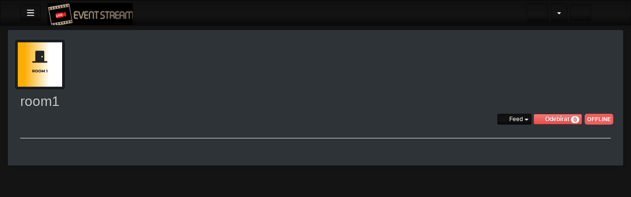

--- FILE ---
content_type: text/html; charset=UTF-8
request_url: http://eventstream.eventes.hu/view/channel.php?channelName=Room1&lang=cs
body_size: 16946
content:
<!DOCTYPE html><html lang="cs"><head><title>Room1 &middot; Kanál &middot;  &middot; Room1 &middot; eventstream.eventes.hu</title><script> var showPleaseWaitTimeOut = 1000; </script> <style> #lds-696afd0cbb9a4avideoLoader-wrapper { position: fixed; left: 0 !important; width: 100% !important; height: 100% !important; z-index: 1000; margin: 0 !important; } #lds-696afd0cbb9a4avideoLoader { display: block; position: relative; left: 50%; top: 50%; width: 150px; height: 150px; margin: -175px 0 0 -75px; border-radius: 50%; border: 3px solid transparent; border-top-color: #3498db; -webkit-animation: spin 2s linear infinite; /* Chrome, Opera 15+, Safari 5+ */ animation: spin 2s linear infinite; /* Chrome, Firefox 16+, IE 10+, Opera */ z-index: 1001; -webkit-transition: all 0.3s ease-in-out; transition: all 0.3s ease-in-out; } #lds-696afd0cbb9a4avideoLoader:before { content: ""; position: absolute; top: 5px; left: 5px; right: 5px; bottom: 5px; border-radius: 50%; border: 3px solid transparent; border-top-color: #e74c3c; -webkit-animation: spin 3s linear infinite; /* Chrome, Opera 15+, Safari 5+ */ animation: spin 3s linear infinite; /* Chrome, Firefox 16+, IE 10+, Opera */ } #lds-696afd0cbb9a4avideoLoader:after { content: ""; position: absolute; top: 15px; left: 15px; right: 15px; bottom: 15px; border-radius: 50%; border: 3px solid transparent; border-top-color: #f9c922; -webkit-animation: spin 1.5s linear infinite; /* Chrome, Opera 15+, Safari 5+ */ animation: spin 1.5s linear infinite; /* Chrome, Firefox 16+, IE 10+, Opera */ } @-webkit-keyframes spin { 0% { -webkit-transform: rotate(0deg); /* Chrome, Opera 15+, Safari 3.1+ */ -ms-transform: rotate(0deg); /* IE 9 */ transform: rotate(0deg); /* Firefox 16+, IE 10+, Opera */ } 100% { -webkit-transform: rotate(360deg); /* Chrome, Opera 15+, Safari 3.1+ */ -ms-transform: rotate(360deg); /* IE 9 */ transform: rotate(360deg); /* Firefox 16+, IE 10+, Opera */ } } @keyframes spin { 0% { -webkit-transform: rotate(0deg); /* Chrome, Opera 15+, Safari 3.1+ */ -ms-transform: rotate(0deg); /* IE 9 */ transform: rotate(0deg); /* Firefox 16+, IE 10+, Opera */ } 100% { -webkit-transform: rotate(360deg); /* Chrome, Opera 15+, Safari 3.1+ */ -ms-transform: rotate(360deg); /* IE 9 */ transform: rotate(360deg); /* Firefox 16+, IE 10+, Opera */ } } #lds-696afd0cbb9a4avideoLoader-wrapper .lds-696afd0cbb9a4avideoLoader-section { position: fixed; top: 0; width: 50%; height: 100%; background: #00000077; z-index: 1000; -webkit-transform: translateX(0); /* Chrome, Opera 15+, Safari 3.1+ */ -ms-transform: translateX(0); /* IE 9 */ transform: translateX(0); /* Firefox 16+, IE 10+, Opera */ } #lds-696afd0cbb9a4avideoLoader-wrapper .lds-696afd0cbb9a4avideoLoader-section.section-left { left: 0; } #lds-696afd0cbb9a4avideoLoader-wrapper .lds-696afd0cbb9a4avideoLoader-section.section-right { right: 0; } #lds-696afd0cbb9a4avideoLoader-wrapper .lds-696afd0cbb9a4avideoLoader-section.section-left { -webkit-transform: translateX(0); /* Chrome, Opera 15+, Safari 3.1+ */ -ms-transform: translateX(0); /* IE 9 */ transform: translateX(0); /* Firefox 16+, IE 10+, Opera */ -webkit-transition: all 0.7s 0.3s cubic-bezier(0.645, 0.045, 0.355, 1.000); transition: all 0.7s 0.3s cubic-bezier(0.645, 0.045, 0.355, 1.000); } #lds-696afd0cbb9a4avideoLoader-wrapper .lds-696afd0cbb9a4avideoLoader-section.section-right { -webkit-transform: translateX(0); /* Chrome, Opera 15+, Safari 3.1+ */ -ms-transform: translateX(0); /* IE 9 */ transform: translateX(0); /* Firefox 16+, IE 10+, Opera */ -webkit-transition: all 0.7s 0.3s cubic-bezier(0.645, 0.045, 0.355, 1.000); transition: all 0.7s 0.3s cubic-bezier(0.645, 0.045, 0.355, 1.000); } /* Loaded */ .loaded #lds-696afd0cbb9a4avideoLoader-wrapper .lds-696afd0cbb9a4avideoLoader-section.section-left { -webkit-transform: translateX(-100%); /* Chrome, Opera 15+, Safari 3.1+ */ -ms-transform: translateX(-100%); /* IE 9 */ transform: translateX(-100%); /* Firefox 16+, IE 10+, Opera */ } .loaded #lds-696afd0cbb9a4avideoLoader-wrapper .lds-696afd0cbb9a4avideoLoader-section.section-right { -webkit-transform: translateX(100%); /* Chrome, Opera 15+, Safari 3.1+ */ -ms-transform: translateX(100%); /* IE 9 */ transform: translateX(100%); /* Firefox 16+, IE 10+, Opera */ } .loaded #lds-696afd0cbb9a4avideoLoader { opacity: 0; } .loaded #lds-696afd0cbb9a4avideoLoader-wrapper { visibility: hidden; -webkit-transform: translateY(-100%); /* Chrome, Opera 15+, Safari 3.1+ */ -ms-transform: translateY(-100%); /* IE 9 */ transform: translateY(-100%); /* Firefox 16+, IE 10+, Opera */ -webkit-transition: all 0.3s 1s ease-out; transition: all 0.3s 1s ease-out; } </style><script>var avideoLoader = ' <div id="lds-696afd0cbb9a4avideoLoader-wrapper"> <div id="lds-696afd0cbb9a4avideoLoader"></div> <div class="lds-696afd0cbb9a4avideoLoader-section section-left"></div> <div class="lds-696afd0cbb9a4avideoLoader-section section-right"></div> </div>';</script>    <script class="doNotSepareteTag" src="https://eventstream.eventes.hu/view/js/swRegister.js?cache=1677670052_1730570298&webSiteRootURL=https%3A%2F%2Feventstream.eventes.hu%2F" type="text/javascript"></script>
<meta charset="utf-8">
<meta http-equiv="X-UA-Compatible" content="IE=edge">
<meta name="viewport" content="width=device-width, initial-scale=1">
<meta name="device_id" content="73775618-4010-47ea-890d-a658c2129e19">
<meta name="keywords" content="AVideo, videos, live, movies">
<link rel="manifest" href="https://eventstream.eventes.hu/manifest.json">
<link rel="apple-touch-icon" sizes="180x180" href="https://eventstream.eventes.hu/videos/favicon.png?cache=1766698812_1766698812">
<link rel="icon" type="image/png" href="https://eventstream.eventes.hu/videos/favicon.png?cache=1766698812_1766698812">
<link rel="shortcut icon" href="https://eventstream.eventes.hu/videos/favicon.ico?cache=1766698813_1766698813" sizes="16x16,24x24,32x32,48x48,144x144">
<meta name="msapplication-TileImage" content="https://eventstream.eventes.hu/videos/favicon.png?cache=1766698812_1766698812">
<meta name="robots" content="index, follow" />
<script src="https://eventstream.eventes.hu/view/js/session.js?cache=1730324420_1730570298" type="text/javascript"></script>

<link href="https://eventstream.eventes.hu/node_modules/@fortawesome/fontawesome-free/css/all.min.css?cache=1761742569_1761742569" rel="stylesheet" type="text/css" />
<meta name="description" content="Room1">    <link href="https://eventstream.eventes.hu/node_modules/animate.css/animate.min.css?cache=1675867047_1730570316" rel="stylesheet" type="text/css" />
    <link href="https://eventstream.eventes.hu/view/bootstrap/css/bootstrap.min.css?cache=1675867053_1730570298" rel="stylesheet" type="text/css"/>    
        <link href="https://eventstream.eventes.hu/view/css/custom/netflix.css?cache=1728297437_1730570298" rel="stylesheet" type="text/css" id="customCSS" />
            <link href="https://eventstream.eventes.hu/view/css/dark.css?cache=1728297437_1730570298" rel="stylesheet" type="text/css" id="customCSS" />
<!-- theme is not default --><!-- showCustomCSS is empty --><!-- css file does not exist --><link href="" rel="stylesheet" type="text/css" id="pluginCustomCss" /><link href="https://eventstream.eventes.hu/view/css/main.css?cache=1754594561_1754594561" rel="stylesheet" type="text/css" />
<script src="https://eventstream.eventes.hu/node_modules/jquery/dist/jquery.min.js?cache=1698330796_1730570316"></script>
<script class="doNotSepareteTag">
    var useIframe = false;
    var webSiteRootURL = 'https://eventstream.eventes.hu/';
    var my_users_id = 0;
    var my_identification = "Nezn\u00e1m\u00fd u\u017eivatel";
    var mediaId = 0;
    var player;
    var isCurrentThemeDark = 1;
    var externalReferrer = '';
</script>

<script id="infoForNonCachedPages">
    var _serverTime = "1768619276";
    var _serverDBTime = "1768619276";
    var _serverTimeString = "2026-01-17 04:07:56";
    var _serverDBTimeString = "2026-01-17 04:07:56";
    var _serverTimezone = "Europe/Budapest";
    var _serverSystemTimezone = "Europe/Budapest";
    var avideoModalIframeFullScreenCloseButton = "<button type=\"button\" id=\"avideoModalIframeFullScreenCloseButton\" class=\"btn btn-default pull-left hamburger \" onclick=\"avideoModalIframeFullScreenClose();\">\n                <svg class=\"ham ham2  active\" style=\"\" viewBox=\"0 0 100 100\" width=\"32\" onclick=\"this.classList.toggle('active')\">\n            <path\n                class=\"line top\"\n                d=\"m 70,33 h -40 c -6.5909,0 -7.763966,-4.501509 -7.763966,-7.511428 0,-4.721448 3.376452,-9.583771 13.876919,-9.583771 14.786182,0 11.409257,14.896182 9.596449,21.970818 -1.812808,7.074636 -15.709402,12.124381 -15.709402,12.124381\" \/>\n            <path\n                class=\"line middle\"\n                d=\"m 30,50 h 40\" \/>\n            <path\n                class=\"line bottom\"\n                d=\"m 70,67 h -40 c -6.5909,0 -7.763966,4.501509 -7.763966,7.511428 0,4.721448 3.376452,9.583771 13.876919,9.583771 14.786182,0 11.409257,-14.896182 9.596449,-21.970818 -1.812808,-7.074636 -15.709402,-12.124381 -15.709402,-12.124381\" \/>\n            <\/svg>\n            <\/button>\n";
    var avideoModalIframeFullScreenCloseButtonSmall = "<button type=\"button\" id=\"avideoModalIframeFullScreenCloseButton\" class=\"btn btn-default btn-sm pull-left hamburger \" onclick=\"avideoModalIframeFullScreenClose();\">\n                <svg class=\"ham hamRotate ham4  active\" style=\"\" viewBox=\"0 0 100 100\" width=\"32\" onclick=\"this.classList.toggle('active')\">\n            <path\n                class=\"line top\"\n                d=\"m 70,33 h -40 c 0,0 -8.5,-0.149796 -8.5,8.5 0,8.649796 8.5,8.5 8.5,8.5 h 20 v -20\" \/>\n            <path\n                class=\"line middle\"\n                d=\"m 70,50 h -40\" \/>\n            <path\n                class=\"line bottom\"\n                d=\"m 30,67 h 40 c 0,0 8.5,0.149796 8.5,-8.5 0,-8.649796 -8.5,-8.5 -8.5,-8.5 h -20 v 20\" \/>\n            <\/svg>\n            <\/button>\n";
</script>
<script>var autoPlayAjax=false;</script><script>const useSocketIO = 1;</script><link href="https://eventstream.eventes.hu/plugin/Live/view/live.css?cache=1753191913_1753191913" rel="stylesheet" type="text/css"/><link href="https://eventstream.eventes.hu/plugin/CookieAlert/cookiealert.css?cache=1675867049_1730570298" rel="stylesheet" type="text/css"  /><style></style><link href="https://eventstream.eventes.hu/plugin/UserNotifications/style.css?cache=1742283580_1742283580" rel="stylesheet" type="text/css"/><script>var user_notification_template = "<div class=\"userNotifications {element_class} {type}\" id=\"{element_id}\">\n    <a href=\"{href}\" onclick=\"{onclick}\" class=\"list-group-item {status}\">\n        <div class=\"media\">\n            <div class=\"media-left\">\n                <img src=\"{placeholder}\" data-src=\"{image}\" class=\"media-object lazyload\">\n            <\/div>\n            <div class=\"media-body\">\n                <strong class=\"media-heading\">\n                    {title}\n                <\/strong>\n                <p>{msg}<\/p>\n                {html}\n                <small class=\"pull-right\">{created}<\/small>\n            <\/div>\n        <\/div>\n    <\/a>\n    <div class=\"icon bg-{type}\">{icon}<\/div>\n    <button class=\"btn btn-default btn-outline deleteBtn\" \n            onclick=\"deleteUserNotification({id}, this);return false;\"\n            data-toggle=\"tooltip\" title=\"Delete\" \n            data-placement=\"left\">\n        <i class=\"fas fa-times-circle\"><\/i>\n    <\/button>\n<\/div>";var user_notification_template_placeholder_image = "https:\/\/eventstream.eventes.hu\/view\/img\/placeholders\/animationLandscape.webp?cache=1693922449_1730570298";var requiredUserNotificationTemplateFields = ["href","onclick","status","element_class","element_id","type","image","icon","title","msg","html","id","created"];</script><script>var _adWasPlayed = 0;</script><script src="https://eventstream.eventes.hu/plugin/PlayerSkins/events/playerAdsFunctions.js?cache=1739195052_1739195052"></script><link href="https://eventstream.eventes.hu/oembed/?format=json&url=https%3A%2F%2Flocalhost%3A8080%2Fview%2Fchannel.php%3FchannelName%3DRoom1%26lang%3Dcs" rel="alternate" type="application/json+oembed" /><link href="https://eventstream.eventes.hu/oembed/?format=xml&url=https%3A%2F%2Flocalhost%3A8080%2Fview%2Fchannel.php%3FchannelName%3DRoom1%26lang%3Dcs" rel="alternate" type="application/xml+oembed" />
<!-- OpenGraph Channel -->
<!-- OpenGraph -->
<meta property="og:logo" content="https://eventstream.eventes.hu/videos/userPhoto/logo.png?cache=1766698812_1766698812" />
<meta property="ya:ovs:adult"          content="no" />
<link rel='image_src' href='https://eventstream.eventes.hu/videos/userPhoto/photo9_og_200X200.jpg?cache=1676757969_1731104419' />
<meta property='og:image' content='https://eventstream.eventes.hu/videos/userPhoto/photo9_og_200X200.jpg?cache=1676757969_1731104419' />
<meta property='og:image:secure_url' content='https://eventstream.eventes.hu/videos/userPhoto/photo9_og_200X200.jpg?cache=1676757969_1731104419' />
<meta name="twitter:image" content="https://eventstream.eventes.hu/videos/userPhoto/photo9_og_200X200.jpg?cache=1676757969_1731104419"/>
<meta property='og:image:width' content='200' />
<meta property='og:image:height' content='200' />
<meta property='og:image:type' content='image/jpeg' />
<meta property='og:type' content='website' />
<meta property="og:title" content="room1" />
<meta name="twitter:title" content="room1"/>
<meta property="og:description" content="room1" />
<meta name="twitter:description" content="room1"/>
<meta property='og:url' content='https://eventstream.eventes.hu/channel/Room1' />
<meta name="twitter:url" content="https://eventstream.eventes.hu/channel/Room1"/>
<link rel="canonical" href="https://eventstream.eventes.hu/channel/Room1" />
<!-- we could not get the source file -->
<meta property="og:video"            content="https://eventstream.eventes.hu/channel/Room1" />
<meta property="og:video:secure_url" content="https://eventstream.eventes.hu/channel/Room1" />
<meta name="twitter:card" content="summary" />
<meta property="twitter:site" content="@eventstreamhu" />
<meta property="og:type" content="profile" />
<meta property="profile:username" content="room1"><!-- users_id =  -->
<link href="https://eventstream.eventes.hu/view/js/webui-popover/jquery.webui-popover.min.css?cache=1675867054_1730570298" rel="stylesheet" type="text/css" />
<link href="https://eventstream.eventes.hu/node_modules/flickity/dist/flickity.min.css?cache=1688472294_1730570316" rel="stylesheet" type="text/css" />
<style>
</style><link href="https://eventstream.eventes.hu/plugin/YouPHPFlix2/view/css/style.css?cache=1716369035_1730570298" rel="stylesheet" type="text/css"/>
<link href="https://eventstream.eventes.hu/plugin/Gallery/style.css?cache=1728297437_1730570298" rel="stylesheet" type="text/css"/>
<style>
    #bigVideoCarousel{
        height: auto;
    }
    .posterDetails {
        padding: 10px !important;
    }
    .modeFlixContainer{
        padding: 0;
    }
    .topicRow{
        margin: 0;
    }
    #loading{
        display: none;
    }
    .topicRow h2{
        display: none;
    }
    #channelHome #bigVideo{
        margin-bottom: 0 !important;
    }
</style></head><body class="  userChannel"><!-- Plugin::navBar Start --><!-- Plugin::navBar END --><link href="https://eventstream.eventes.hu/view/css/navbar.css?cache=1717968169_1730570298" rel="stylesheet" type="text/css" />
    <nav class="navbar navbar-default navbar-fixed-top navbar-expand-lg navbar-light bg-light" id="mainNavBar">
        <ul class="items-container">
            <li>
    <ul class="left-side">
        <li style="max-width: 80px; max-height: 35px;">
            <div class="btn-group justified">
                <button type="button" id="menuBackButton" class="btn btn-default" onclick="window.history.back();" data-toggle="tooltip" title="Back" data-placement="bottom">
                    <i class="fa-solid fa-chevron-left"></i>
                </button>
                <button type="button" id="buttonMenu" class="btn btn-default pull-left hamburger"  data-toggle="tooltip"  title="Hlavní nabídka" data-placement="bottom">
                <svg class="ham hamRotate ham4 " style="" viewBox="0 0 100 100" width="32" onclick="this.classList.toggle('active')">
            <path
                class="line top"
                d="m 70,33 h -40 c 0,0 -8.5,-0.149796 -8.5,8.5 0,8.649796 8.5,8.5 8.5,8.5 h 20 v -20" />
            <path
                class="line middle"
                d="m 70,50 h -40" />
            <path
                class="line bottom"
                d="m 30,67 h 40 c 0,0 8.5,0.149796 8.5,-8.5 0,-8.649796 -8.5,-8.5 -8.5,-8.5 h -20 v 20" />
            </svg>
            </button>
                <button type="button" class="btn btn-default compressMenu" onclick="YPTSidebarCompressToggle();">
                    <i class="fa-solid fa-compress compress" data-toggle="tooltip" title="Compress Menu" data-placement="bottom"></i>
                    <i class="fa-solid fa-expand expand" data-toggle="tooltip" title="Expand Menu" data-placement="bottom"></i>
                </button>
                                    <script>
                        $(document).ready(function() {
                            YPTHidenavbar();
                        });
                    </script>
                            </div>
        </li>
        <li style="width: 100%; text-align: center;">
            <a class="navbar-brand ajaxLoad" id="mainNavbarLogo" href="https://eventstream.eventes.hu">
                <img src="https://eventstream.eventes.hu/videos/userPhoto/logo.png?cache=1766698812_1766698812" alt="eventstream.eventes.hu" class="img-responsive " width="250" height="70">
                            </a>
        </li>
            </ul>
</li>
            <li id="lastItemOnMenu">
                <div class="pull-right" id="myNavbar">
                    <ul class="right-menus align-center" style="padding-left: 0;">
                        <style>
    .liveVideo {
        position: relative;
    }

    .liveVideo .liveNow,
    .liveVideo .liveFuture {
        position: absolute;
        bottom: 5px;
        right: 5px;
    }

    #availableLiveStream {
        width: 350px;
        overflow: hidden;
        max-height: 75vh;
        overflow-y: auto;
    }

    #availableLiveStream li a div {
        overflow: hidden;
    }

    </style>

<script>
    async function refreshGetLiveImage(selector) {
        $(selector).find('.thumbsImage img').each(function(index) {
            var src = $(this).attr('src');
            src = addGetParam(src, 'cache', Math.random());
            $(this).attr('src', src);
        });
        setTimeout(function() {
            $(selector).slideDown();
        }, 1000); // give some time to load the new images
    }

    var IAmOnline = false;
    var my_current_live_key = 0;
    var my_current_live_servers_id = 0;
    async function amILive(stats) {
        IAmOnline = false;
        for (var i in stats) {
            if (typeof stats[i] !== 'object') {
                continue;
            }
            var stat = stats[i];
            //console.log('amILive', stat);
            if (stat.type == 'live' || stat.type == "LiveObject") {
                if (stat.users_id == my_users_id) {
                    my_current_live_key = stat.key;
                    my_current_live_servers_id = stat.live_servers_id;
                    IAmOnline = true;
                    break;
                }
            }
        }
        //console.log('amILive', IAmOnline, stats);
        $('body').each(function() {
            var classes = $(this).attr('class').split(' ').filter(function(c) {
                return !c.startsWith('body_live_');
            });
            $(this).attr('class', classes.join(' '));
        });

        if (IAmOnline) {
            $('body').addClass('IAmOnline');
            $('body').removeClass('IAmNOTOnline');
            $('body').addClass('body_live_' + my_current_live_servers_id + '_' + my_current_live_key);
        } else {
            $('body').removeClass('IAmOnline');
            $('body').addClass('IAmNOTOnline');
            live_transmitions_history_id = 0;
        }
    }

    var _processLiveStats_processingNow = 0;
    var lastProcessLiveStats = [];
    async function processLiveStats(response) {
        lastProcessLiveStats = response;
        if (_processLiveStats_processingNow) {
            return false;
        }
        _processLiveStats_processingNow = 1;
        setTimeout(function() {
            _processLiveStats_processingNow = 0;
        }, 200);
        if (typeof response !== 'undefined') {
            //console.trace('processApplication add notificationLiveItemRemoveThis');
            $('.stats_app').addClass('notificationLiveItemRemoveThis');
            if (isArray(response)) {
                for (var i in response) {
                    if (typeof response[i] !== 'object') {
                        continue;
                    }
                    //console.log('processLiveStats is array', response[i]);
                    processApplicationLive(response[i]);
                }
            } else {
                //console.log('processLiveStats not array', response);
                processApplicationLive(response);
            }
            $('.notificationLiveItemRemoveThis').remove();
            if (!response.countLiveStream) {
                availableLiveStreamNotFound();
            } else {
                $('#availableLiveStream').removeClass('notfound');
            }
            $('.onlineApplications').text($('#availableLiveStream > div').length);
        }


        setTimeout(function() {
                    }, 200);
    }

    async function getStatsMenu(recurrentCall) {
        if (avideoSocketIsActive()) {
            return false;
        }
        availableLiveStreamIsLoading();
        $.ajax({
            url: webSiteRootURL + 'plugin/Live/stats.json.php?Menu',
            success: function(response) {
                //console.log('getStatsMenu processLiveStats', response);
                processLiveStats(response);
                if (avideoSocketIsActive()) {
                    //console.log('getStatsMenu: Socket is enabled we will not process ajax result');
                    return false;
                }
                if (recurrentCall) {
                    var timeOut = 15000;
                    setTimeout(function() {
                        getStatsMenu(true);
                    }, timeOut);
                }
            }
        });
    }

    async function processApplicationLive(response) {
        if (typeof response.applications !== 'undefined') {
            var applications = response.applications;
            response.applications = [];
            for (let key in applications) {
                if (applications[key].hasOwnProperty('html')) {
                    response.applications.push(applications[key]);
                }
            }

            amILive(response.applications);
            if (typeof onlineLabelOnline == 'function' && response.applications.length) {
                //console.log('processApplicationLive 1', response.applications, response.applications.length);
                for (i = 0; i < response.applications.length; i++) {
                    //console.log('processApplicationLive 1 title', response.applications[i].title);
                    if (!empty(response.applications[i].expires) && response.applications[i].expires < _serverTime) {
                        return false;
                    }
                    processApplication(response.applications[i]);
                    $('#' + response.applications[i].className).removeClass('notificationLiveItemRemoveThis');
                    if (!response.applications[i].comingsoon) {
                        //console.log('processApplicationLive', response.applications[i]);
                        if (typeof response.applications[i].live_cleanKey !== 'undefined') {
                            selector = '.liveViewStatusClass_' + response.applications[i].live_cleanKey;
                            onlineLabelOnline(selector);
                        }
                        if (typeof response.applications[i].key !== 'undefined') {
                            selector = '.liveViewStatusClass_' + response.applications[i].key;
                            onlineLabelOnline(selector);
                        }
                    }
                }
                mouseEffect();
            } else {
                //console.log('processApplicationLive ERROR', response);
            }
        }
        // check for live servers
        var count = 0;
        while (typeof response[count] !== 'undefined') {
            //console.log('processApplicationLive 2',count, response[count].applications, response[count].applications.length);
            for (i = 0; i < response[count].applications.length; i++) {
                processApplication(response[count].applications[i]);
            }
            count++;
        }
    }

    function availableLiveStreamIsLoading() {
        if ($('#availableLiveStream').hasClass('notfound')) {
            availableLiveStreamEmpty();
        }
    }

    function availableLiveStreamNotFound() {
        $('#availableLiveStream').addClass('notfound');
        availableLiveStreamEmpty();
    }

    async function availableLiveStreamEmpty() {
        $('#availableLiveStream').empty();
    }
    var hideWhenExpireClasses = [];

    function hideWhenExpire(application) {
        var className = application.className;
        // 604.800 = 1 WEEK
        if (!empty(application.expires) && application.expires < 604800 && !in_array(className, hideWhenExpireClasses)) {
            var expires_in_seconds = application.expires - _serverTime;
            console.log('hideWhenExpire', expires_in_seconds, className);
            hideWhenExpireClasses.push(className);
            setTimeout(function() {
                console.log('hideWhenExpire now', className);
                $('.' + className).slideUp();
                $('.onlineApplications').text($('.onlineApplications').text() - 1);
            }, expires_in_seconds * 1000);
        }
    }

    var linksToEmbedTimeout;
    async function processApplication(application) {
        href = application.href;
        title = application.title;
        name = application.name;
        user = application.user;
        photo = application.photo;

        if (/Restream test/.test(title)) {
            return false;
        }

        if (!empty(application.expires) && application.expires < _serverTime) {
            return false;
        }

        hideWhenExpire(application);
        if (application && typeof application.key == 'string') {
            key = application.key.replace(/[&=]/g, '');
        } else {
            key = '';
        }

        callback = '';
        if (typeof application.callback === 'string') {
            callback = application.callback;
        }

        isPrivate = application.isPrivate;
        if (application.type === 'Live') {
            online = application.users.online;
            views = application.users.views;
        } else {
            online = 0;
            views = 0;
        }

        if (typeof application.html != 'undefined') {
            var notificationHTML = $(application.html);
            var notificatioID = (notificationHTML.attr('id') + '_notification').replace(/[&=]/g, '');
            if (typeof key !== 'undefined') {
                $('.live_' + key).remove();
            }
            var selector = '#' + notificatioID;
            $(selector).removeClass('notificationLiveItemRemoveThis');

            if (!$(selector).length) {
                notificationHTML.attr('id', notificatioID);
                if (application.comingsoon) {
                    $('#availableLiveStream').append(notificationHTML);
                } else {
                    $('#availableLiveStream').prepend(notificationHTML);
                }
                animateChilds('#availableLiveStream', 'animate__bounceInRight', 0.05);
            }

            var html;
                            html = application.htmlExtra;
            
            var id = $(html).attr('id').replace(/[&=]/g, '');
            var selector = '#' + id;
            $(selector).removeClass('notificationLiveItemRemoveThis');

            if ($(selector).length) {
                return false;
            }

            if (application.comingsoon && application.comingsoon > _serverTime) {
                $('#liveScheduleVideos .extraVideos').append(html);
                $('#liveScheduleVideos').slideDown();
                insertClearfix('#liveScheduleVideos .extraVideos');
            } else {
                if (typeof application.isRebroadcast !== 'undefined' && !empty(application.isRebroadcast) && $('#rebroadcastVideos').length) {
                    $('#rebroadcastVideos .extraVideos').prepend(html);
                    $('#rebroadcastVideos').slideDown();
                    insertClearfix('#rebroadcastVideos .extraVideos');
                } else {
                    $('#liveVideos .extraVideos').prepend(html);
                    $('#liveVideos').slideDown();
                    insertClearfix('#liveVideos .extraVideos');
                }
            }

            processUserNotificationFromApplication(application);

            setTimeout(function() {
                lazyImage();
            }, 1000);

            if (callback) {
                eval("try {" + callback + ";} catch (e) {console.log('processApplication application.callback error',e.message);}");
            }
        }

        clearTimeout(linksToEmbedTimeout);
        linksToEmbedTimeout = setTimeout(function() {
                        avideoSocket();
        }, 500);

        if (application.users && typeof application.users.views !== 'undefined') {
            $('.views_on_total_on_live_' + application.users.transmition_key + '_' + application.users.live_servers_id).text(application.users.views);
        }
    }

    function insertClearfix(containerSelector) {
        const $container = $(containerSelector);
        $container.find('.clearfix').remove(); // remove antigos
        const $items = $container.find('.liveVideo');

        $items.each(function(index) {
            const i = index + 1;
            if (i % 6 === 0) {
                $(this).after('<div class="clearfix visible-lg-block"></div>');
            }
            if (i % 3 === 0) {
                $(this).after('<div class="clearfix visible-md-block"></div>');
            }
            if (i % 2 === 0) {
                $(this).after('<div class="clearfix visible-sm-block"></div>');
            }
        });
    }


    function processUserNotificationFromApplication(application) {
        if (typeof addTemplateFromArray !== 'function') {
            return false;
        }
        var itemsArray = {};
        itemsArray.priority = 3;
        itemsArray.image = application.poster;
        itemsArray.title = application.title;
        itemsArray.href = application.href;
        itemsArray.element_class = application.className + ' ' + application.type + '_app' + ' stats_app';
        itemsArray.element_id = application.className;
        itemsArray.icon = 'fas fa-video';
        itemsArray.type = 'info';
        itemsArray.html = '<span class="label label-danger liveNow faa-flash faa-slow animated" style="display:inline-block; float:right;">LIVE NOW</span>';
        addTemplateFromArray(itemsArray, false);
    }

    document.addEventListener('socketLiveONCallback', function(event) {
    let json = event.detail;
    if(json === null){
        console.error('socketLiveONCallback socket EventListener error', event);
        return false;
    }
    console.log('socketLiveONCallback socket EventListener', json);
    if (typeof json === 'string') {
        try {
            json = JSON.parse(json);
        } catch (error) {
            console.error("Invalid JSON string:", error);
            return; // Exit the listener if JSON parsing fails
        }
    }

    if(typeof json.key == 'undefined'){
        if(typeof json.json !== 'undefined' && typeof json.json.key !== 'undefined' ){
            json = json.json;
        }else{
            console.error("socketLiveONCallback Invalid JSON key not found:", json);
            return; // Exit the listener if JSON parsing fails
        }
    }

    console.log('socketLiveONCallback live plugin', json);

    if (typeof processLiveStats == 'function') {
        processLiveStats(json.stats);
    }

    let selector = '.live_' + json.live_servers_id + "_" + json.key;
    $(selector).slideDown();

    if (typeof onlineLabelOnline == 'function') {
        selector = '#liveViewStatusID_' + json.key + '_' + json.live_servers_id;
        selector += ', .liveViewStatusClass_' + json.key + '_' + json.live_servers_id;
        selector += ', .liveViewStatusClass_' + json.key;
        selector += ', .liveViewStatusClass_' + json.cleanKey;
        console.log('socketLiveONCallback ', selector);
        onlineLabelOnline(selector);
    }

    let IframeClass = ".yptchat2IframeClass_" + json.key + "_" + json.live_servers_id;
    if ($(IframeClass).length) {
        let src = $(IframeClass).attr('src');
        if (src) {
            avideoToast('Loading new chat');
            let newSRC = addGetParam(src, 'live_transmitions_history_id', json.live_transmitions_history_id);
            $(IframeClass).attr('src', newSRC);
        }
    }

    if (isInLive(json)) {
        playerPlay();
        showImage('prerollPoster', json.cleanKey);
    }
});

document.addEventListener('socketLiveOFFCallback', function(event) {
    let json = event.detail;
    if(json === null){
        console.error('socketLiveOFFCallback socket EventListener error', event);
        console.trace();
        return false;
    }
    console.log('socketLiveOFFCallback socket EventListener', json);

    if (typeof json === 'string') {
        try {
            json = JSON.parse(json);
        } catch (error) {
            console.error("Invalid JSON string:", error);
            return; // Exit the listener if JSON parsing fails
        }
    }

    if(typeof json.key == 'undefined'){
        if(typeof json.json !== 'undefined' && typeof json.json.key !== 'undefined' ){
            json = json.json;
        }else{
            console.error("socketLiveOFFCallback Invalid JSON key not found:", json);
            return; // Exit the listener if JSON parsing fails
        }
    }

    console.log('socketLiveOFFCallback live socket', json);

    let selector = '.live_' + json.live_servers_id + "_" + json.key;
    selector += ', .liveVideo_live_' + json.live_servers_id + "_" + json.key;
    selector += ', .live_' + json.key;
    $(selector).slideUp("fast", function () {
        $(this).remove();
    });

    if (typeof onlineLabelOffline == 'function') {
        selector = '#liveViewStatusID_' + json.key + '_' + json.live_servers_id;
        selector += ', .liveViewStatusClass_' + json.key + '_' + json.live_servers_id;
        selector += ', .liveViewStatusClass_' + json.key;
        selector += ', .liveViewStatusClass_' + json.cleanKey;
        console.log('socketLiveOFFCallback', selector);
        onlineLabelOffline(selector);
    }

    setTimeout(function () {
        if (typeof processLiveStats == 'function') {
            processLiveStats(json.stats);
        }
    }, 500);


    if (typeof window.hideExtraVideosTimeout !== 'undefined') {
        clearTimeout(window.hideExtraVideosTimeout);
    }

    window.hideExtraVideosTimeout = setTimeout(function () {
        if (typeof hideExtraVideosIfEmpty == 'function') {
            hideExtraVideosIfEmpty();
        }
    }, 2000);

    if (isInLive(json)) {
        showImage('postrollPoster', json.cleanKey);
    }

    if (typeof updateUserNotificationCount == 'function') {
        updateUserNotificationCount();
    }
});


function redirectLive(json, countdown = 15) {
    if (typeof json === 'string') {
        try {
            json = JSON.parse(json);
        } catch (error) {
            console.error("Invalid JSON string:", error);
            return null;
        }
    }

    var viewerUrl = json.redirectLive && json.redirectLive.viewerUrl;
    var customMessage = json.redirectLive && json.redirectLive.customMessage;
    if (!viewerUrl) {
        console.error("Viewer URL not found.");
        return;
    }

    var countdownInterval;
    var initialCountdown = countdown;

    // Function to handle the redirection
    function redirectToUrl(url) {
        window.location.href = url;
    }

    // Function to update the progress bar and auto-redirect
    function startCountdown() {
        countdownInterval = setInterval(function () {
            countdown--;

            // Calculate the progress percentage
            var progressPercent = ((initialCountdown - countdown) / initialCountdown) * 100;

            // Update the progress bar in the avideoConfirm modal with smooth transition
            $('#countdownProgressBar').css({
                'width': progressPercent + '%',
                'transition': 'width 1s linear'
            });

            if (countdown <= 0) {
                clearInterval(countdownInterval);
                redirectToUrl(viewerUrl);
            }
        }, 1000);
    }

    // Use avideoConfirm to ask for user confirmation and include a progress bar
    avideoConfirm(customMessage + '<hr>' + __("You will be redirected to the following URL:") + "<br><strong>" + viewerUrl + "</strong><br><div class='progress' style='height: 10px;'><div id='countdownProgressBar' class='progress-bar progress-bar-striped progress-bar-animated' role='progressbar' style='width: 0%;' aria-valuenow='0' aria-valuemin='0' aria-valuemax='100'></div></div>").then(function (confirmed) {
        if (confirmed) {
            clearInterval(countdownInterval); // Stop countdown if user confirms
            redirectToUrl(viewerUrl);
        } else {
            clearInterval(countdownInterval); // Stop countdown if user cancels
        }
    });

    // Start countdown
    startCountdown();
}


    async function hideExtraVideosIfEmpty() {
        $('#liveScheduleVideos .extraVideos').each(function(index, currentElement) {
            var somethingIsVisible = false;
            $(this).children('div').each(function(index2, currentElement2) {
                if ($(this).is(":visible")) {
                    somethingIsVisible = true;
                    return false;
                }
            });
            if (!somethingIsVisible) {
                $('#liveScheduleVideos').slideUp();
            }
        });
        $('#liveVideos .extraVideos').each(function(index, currentElement) {
            var somethingIsVisible = false;
            $(this).children('div').each(function(index2, currentElement2) {
                if ($(this).is(":visible")) {
                    somethingIsVisible = true;
                    return false;
                }
            });
            if (!somethingIsVisible) {
                $('#liveVideos').slideUp();
            }
        });
        $('#rebroadcastVideos .extraVideos').each(function(index, currentElement) {
            var somethingIsVisible = false;
            $(this).children('div').each(function(index2, currentElement2) {
                if ($(this).is(":visible")) {
                    somethingIsVisible = true;
                    return false;
                }
            });
            if (!somethingIsVisible) {
                $('#rebroadcastVideos').slideUp();
            }
        });

    }

    $(document).ready(function() {
        if (typeof avideoSocketIsActive == 'function' && !avideoSocketIsActive()) {
            availableLiveStreamIsLoading();
            getStatsMenu(true);
        }
        processLiveStats({"total":0,"applications":[],"countLiveStream":0,"timezone":"Europe\/Budapest","error":false,"msg":"","nclients":0});    });
</script>
<script src="https://eventstream.eventes.hu/plugin/Live/view/live.js?cache=1737490063_1737490063" type="text/javascript"></script>
<!-- right menu start -->
<li class="dropdown hasNothingToDelete hasNothingToShow" id="topMenuUserNotifications">    
    <a href="#" class="faa-parent animated-hover btn btn-default btn-light navbar-btn hideWhenHasNothingToShow" data-toggle="dropdown" >
        <i class="fas fa-bell faa-ring" data-toggle="tooltip" title="Notifications" data-placement="bottom" ></i>
        <span class="badge animate_animated animate__bounceIn">0</span>
    </a>
    <div class="hideWhenHasSomethingToShow">
        <a href="#" class="btn btn-default btn-light navbar-btn" data-toggle="dropdown" >
            <i class="fas fa-bell-slash text-muted" data-toggle="tooltip" title="There are no notifications" data-placement="bottom" ></i>
        </a>
    </div>
    <ul class="dropdown-menu dropdown-menu-right dropdown-menu-arrow hideWhenHasNothingToShow">
        <div class="btn-group btn-group-justified">
                        <button class="btn btn-default btn-sm hideWhenHasNothingToDelete" onclick="deleteAllNotifications();" data-toggle="tooltip" title="Delete All Notifications" >
                <i class="fas fa-trash"></i> <span class="hidden-sm hidden-xs">Delete All</span>
            </button>
                </div>
        <div id="userNotificationsFilterButtons">
            
        </div>
        <div class="list-group">
        <div class="priority priority1"></div><div class="priority priority2"></div><div class="priority priority3"></div><div class="priority priority4"></div><div class="priority priority5"></div><div class="priority priority6"></div><div class="priority priority7"></div><div class="priority priority8"></div><div class="priority priority9"></div><div class="priority priority10"></div>        </div>
    </ul>
</li> 
<!-- right menu start -->
<li>
    <div class="navbar-lang-btn">
        <div class="btn-group" id="div_navBarFlag">
            <input type="hidden" name="navBarFlag" value="cs" id="navBarFlag"/>
            <button type="button" class="btn btn-default dropdown-toggle " data-toggle="dropdown" aria-expanded="true">
                <span class="flag"><i class="selectedflagicon flagstrap-icon flagstrap-cz"></i></span> <span class="caret"></span>
            </button>
            <ul class="dropdown-menu dropdown-menu-right dropdown-menu-arrow" role="menu"><li class="dropdown-submenu ">
                    <a tabindex="-1" rel="nofollow" hreflang="ar_SA" href="https://localhost:8080/view/channel.php?channelName=Room1&lang=ar_SA" value="ar_SA" onclick="$('#div_navBarFlag > button > span.flag').html($(this).find('span.flag').html());$('input[name=navBarFlag]').val('ar_SA');">
                        <span class="flag"><i class="flagstrap-icon flagstrap-sa" aria-hidden="true"></i></span> Arabic (Saudi Arabia)</a>
                  </li><li class="dropdown-submenu ">
                    <a tabindex="-1" rel="nofollow" hreflang="zh" href="https://localhost:8080/view/channel.php?channelName=Room1&lang=zh" value="zh" onclick="$('#div_navBarFlag > button > span.flag').html($(this).find('span.flag').html());$('input[name=navBarFlag]').val('zh');">
                        <span class="flag"><i class="flagstrap-icon flagstrap-cn" aria-hidden="true"></i></span> Chinese</a>
                  </li><li class="dropdown-submenu ">
                    <a tabindex="-1" rel="nofollow" hreflang="zh_Hant_TW" href="https://localhost:8080/view/channel.php?channelName=Room1&lang=zh_Hant_TW" value="zh_Hant_TW" onclick="$('#div_navBarFlag > button > span.flag').html($(this).find('span.flag').html());$('input[name=navBarFlag]').val('zh_Hant_TW');">
                        <span class="flag"><i class="flagstrap-icon flagstrap-tw" aria-hidden="true"></i></span> Chinese (Traditional Han, Taiwan)</a>
                  </li><li class="dropdown-submenu active">
                    <a tabindex="-1" rel="nofollow" hreflang="cs" href="https://localhost:8080/view/channel.php?channelName=Room1&lang=cs" value="cs" onclick="$('#div_navBarFlag > button > span.flag').html($(this).find('span.flag').html());$('input[name=navBarFlag]').val('cs');">
                        <span class="flag"><i class="flagstrap-icon flagstrap-cz" aria-hidden="true"></i></span> Czech <i class="fas fa-check"></i></a>
                  </li><li class="dropdown-submenu ">
                    <a tabindex="-1" rel="nofollow" hreflang="da_DK" href="https://localhost:8080/view/channel.php?channelName=Room1&lang=da_DK" value="da_DK" onclick="$('#div_navBarFlag > button > span.flag').html($(this).find('span.flag').html());$('input[name=navBarFlag]').val('da_DK');">
                        <span class="flag"><i class="flagstrap-icon flagstrap-dk" aria-hidden="true"></i></span> Danish (Denmark)</a>
                  </li><li class="dropdown-submenu ">
                    <a tabindex="-1" rel="nofollow" hreflang="nl" href="https://localhost:8080/view/channel.php?channelName=Room1&lang=nl" value="nl" onclick="$('#div_navBarFlag > button > span.flag').html($(this).find('span.flag').html());$('input[name=navBarFlag]').val('nl');">
                        <span class="flag"><i class="flagstrap-icon flagstrap-nl" aria-hidden="true"></i></span> Dutch</a>
                  </li><li class="dropdown-submenu ">
                    <a tabindex="-1" rel="nofollow" hreflang="en_AU" href="https://localhost:8080/view/channel.php?channelName=Room1&lang=en_AU" value="en_AU" onclick="$('#div_navBarFlag > button > span.flag').html($(this).find('span.flag').html());$('input[name=navBarFlag]').val('en_AU');">
                        <span class="flag"><i class="flagstrap-icon flagstrap-au" aria-hidden="true"></i></span> English (Australia)</a>
                  </li><li class="dropdown-submenu ">
                    <a tabindex="-1" rel="nofollow" hreflang="en_CA" href="https://localhost:8080/view/channel.php?channelName=Room1&lang=en_CA" value="en_CA" onclick="$('#div_navBarFlag > button > span.flag').html($(this).find('span.flag').html());$('input[name=navBarFlag]').val('en_CA');">
                        <span class="flag"><i class="flagstrap-icon flagstrap-ca" aria-hidden="true"></i></span> English (Canada)</a>
                  </li><li class="dropdown-submenu ">
                    <a tabindex="-1" rel="nofollow" hreflang="en_US" href="https://localhost:8080/view/channel.php?channelName=Room1&lang=en_US" value="en_US" onclick="$('#div_navBarFlag > button > span.flag').html($(this).find('span.flag').html());$('input[name=navBarFlag]').val('en_US');">
                        <span class="flag"><i class="flagstrap-icon flagstrap-us" aria-hidden="true"></i></span> English (United States)</a>
                  </li><li class="dropdown-submenu ">
                    <a tabindex="-1" rel="nofollow" hreflang="fr" href="https://localhost:8080/view/channel.php?channelName=Room1&lang=fr" value="fr" onclick="$('#div_navBarFlag > button > span.flag').html($(this).find('span.flag').html());$('input[name=navBarFlag]').val('fr');">
                        <span class="flag"><i class="flagstrap-icon flagstrap-fr" aria-hidden="true"></i></span> French</a>
                  </li><li class="dropdown-submenu ">
                    <a tabindex="-1" rel="nofollow" hreflang="de" href="https://localhost:8080/view/channel.php?channelName=Room1&lang=de" value="de" onclick="$('#div_navBarFlag > button > span.flag').html($(this).find('span.flag').html());$('input[name=navBarFlag]').val('de');">
                        <span class="flag"><i class="flagstrap-icon flagstrap-de" aria-hidden="true"></i></span> German</a>
                  </li><li class="dropdown-submenu ">
                    <a tabindex="-1" rel="nofollow" hreflang="el_GR" href="https://localhost:8080/view/channel.php?channelName=Room1&lang=el_GR" value="el_GR" onclick="$('#div_navBarFlag > button > span.flag').html($(this).find('span.flag').html());$('input[name=navBarFlag]').val('el_GR');">
                        <span class="flag"><i class="flagstrap-icon flagstrap-gr" aria-hidden="true"></i></span> Greek (Greece)</a>
                  </li><li class="dropdown-submenu ">
                    <a tabindex="-1" rel="nofollow" hreflang="he_IL" href="https://localhost:8080/view/channel.php?channelName=Room1&lang=he_IL" value="he_IL" onclick="$('#div_navBarFlag > button > span.flag').html($(this).find('span.flag').html());$('input[name=navBarFlag]').val('he_IL');">
                        <span class="flag"><i class="flagstrap-icon flagstrap-il" aria-hidden="true"></i></span> Hebrew (Israel)</a>
                  </li><li class="dropdown-submenu ">
                    <a tabindex="-1" rel="nofollow" hreflang="hi_IN" href="https://localhost:8080/view/channel.php?channelName=Room1&lang=hi_IN" value="hi_IN" onclick="$('#div_navBarFlag > button > span.flag').html($(this).find('span.flag').html());$('input[name=navBarFlag]').val('hi_IN');">
                        <span class="flag"><i class="flagstrap-icon flagstrap-in" aria-hidden="true"></i></span> Hindi (India)</a>
                  </li><li class="dropdown-submenu ">
                    <a tabindex="-1" rel="nofollow" hreflang="hu_HU" href="https://localhost:8080/view/channel.php?channelName=Room1&lang=hu_HU" value="hu_HU" onclick="$('#div_navBarFlag > button > span.flag').html($(this).find('span.flag').html());$('input[name=navBarFlag]').val('hu_HU');">
                        <span class="flag"><i class="flagstrap-icon flagstrap-hu" aria-hidden="true"></i></span> Hungarian (Hungary)</a>
                  </li><li class="dropdown-submenu ">
                    <a tabindex="-1" rel="nofollow" hreflang="it" href="https://localhost:8080/view/channel.php?channelName=Room1&lang=it" value="it" onclick="$('#div_navBarFlag > button > span.flag').html($(this).find('span.flag').html());$('input[name=navBarFlag]').val('it');">
                        <span class="flag"><i class="flagstrap-icon flagstrap-it" aria-hidden="true"></i></span> Italian</a>
                  </li><li class="dropdown-submenu ">
                    <a tabindex="-1" rel="nofollow" hreflang="ja_JP" href="https://localhost:8080/view/channel.php?channelName=Room1&lang=ja_JP" value="ja_JP" onclick="$('#div_navBarFlag > button > span.flag').html($(this).find('span.flag').html());$('input[name=navBarFlag]').val('ja_JP');">
                        <span class="flag"><i class="flagstrap-icon flagstrap-jp" aria-hidden="true"></i></span> Japanese (Japan)</a>
                  </li><li class="dropdown-submenu ">
                    <a tabindex="-1" rel="nofollow" hreflang="ko_KR" href="https://localhost:8080/view/channel.php?channelName=Room1&lang=ko_KR" value="ko_KR" onclick="$('#div_navBarFlag > button > span.flag').html($(this).find('span.flag').html());$('input[name=navBarFlag]').val('ko_KR');">
                        <span class="flag"><i class="flagstrap-icon flagstrap-kr" aria-hidden="true"></i></span> Korean (South Korea)</a>
                  </li><li class="dropdown-submenu ">
                    <a tabindex="-1" rel="nofollow" hreflang="pl" href="https://localhost:8080/view/channel.php?channelName=Room1&lang=pl" value="pl" onclick="$('#div_navBarFlag > button > span.flag').html($(this).find('span.flag').html());$('input[name=navBarFlag]').val('pl');">
                        <span class="flag"><i class="flagstrap-icon flagstrap-pl" aria-hidden="true"></i></span> Polish</a>
                  </li><li class="dropdown-submenu ">
                    <a tabindex="-1" rel="nofollow" hreflang="pt" href="https://localhost:8080/view/channel.php?channelName=Room1&lang=pt" value="pt" onclick="$('#div_navBarFlag > button > span.flag').html($(this).find('span.flag').html());$('input[name=navBarFlag]').val('pt');">
                        <span class="flag"><i class="flagstrap-icon flagstrap-pt" aria-hidden="true"></i></span> Portuguese</a>
                  </li><li class="dropdown-submenu ">
                    <a tabindex="-1" rel="nofollow" hreflang="pt_BR" href="https://localhost:8080/view/channel.php?channelName=Room1&lang=pt_BR" value="pt_BR" onclick="$('#div_navBarFlag > button > span.flag').html($(this).find('span.flag').html());$('input[name=navBarFlag]').val('pt_BR');">
                        <span class="flag"><i class="flagstrap-icon flagstrap-br" aria-hidden="true"></i></span> Portuguese (Brazil)</a>
                  </li><li class="dropdown-submenu ">
                    <a tabindex="-1" rel="nofollow" hreflang="ru" href="https://localhost:8080/view/channel.php?channelName=Room1&lang=ru" value="ru" onclick="$('#div_navBarFlag > button > span.flag').html($(this).find('span.flag').html());$('input[name=navBarFlag]').val('ru');">
                        <span class="flag"><i class="flagstrap-icon flagstrap-ru" aria-hidden="true"></i></span> Russian</a>
                  </li><li class="dropdown-submenu ">
                    <a tabindex="-1" rel="nofollow" hreflang="sl_SI" href="https://localhost:8080/view/channel.php?channelName=Room1&lang=sl_SI" value="sl_SI" onclick="$('#div_navBarFlag > button > span.flag').html($(this).find('span.flag').html());$('input[name=navBarFlag]').val('sl_SI');">
                        <span class="flag"><i class="flagstrap-icon flagstrap-si" aria-hidden="true"></i></span> Slovenian (Slovenia)</a>
                  </li><li class="dropdown-submenu ">
                    <a tabindex="-1" rel="nofollow" hreflang="es" href="https://localhost:8080/view/channel.php?channelName=Room1&lang=es" value="es" onclick="$('#div_navBarFlag > button > span.flag').html($(this).find('span.flag').html());$('input[name=navBarFlag]').val('es');">
                        <span class="flag"><i class="flagstrap-icon flagstrap-es" aria-hidden="true"></i></span> Spanish</a>
                  </li><li class="dropdown-submenu ">
                    <a tabindex="-1" rel="nofollow" hreflang="es_CL" href="https://localhost:8080/view/channel.php?channelName=Room1&lang=es_CL" value="es_CL" onclick="$('#div_navBarFlag > button > span.flag').html($(this).find('span.flag').html());$('input[name=navBarFlag]').val('es_CL');">
                        <span class="flag"><i class="flagstrap-icon flagstrap-cl" aria-hidden="true"></i></span> Spanish (Chile)</a>
                  </li><li class="dropdown-submenu ">
                    <a tabindex="-1" rel="nofollow" hreflang="sv_SE" href="https://localhost:8080/view/channel.php?channelName=Room1&lang=sv_SE" value="sv_SE" onclick="$('#div_navBarFlag > button > span.flag').html($(this).find('span.flag').html());$('input[name=navBarFlag]').val('sv_SE');">
                        <span class="flag"><i class="flagstrap-icon flagstrap-se" aria-hidden="true"></i></span> Swedish (Sweden)</a>
                  </li><li class="dropdown-submenu ">
                    <a tabindex="-1" rel="nofollow" hreflang="th" href="https://localhost:8080/view/channel.php?channelName=Room1&lang=th" value="th" onclick="$('#div_navBarFlag > button > span.flag').html($(this).find('span.flag').html());$('input[name=navBarFlag]').val('th');">
                        <span class="flag"><i class="flagstrap-icon flagstrap-th" aria-hidden="true"></i></span> Thai</a>
                  </li><li class="dropdown-submenu ">
                    <a tabindex="-1" rel="nofollow" hreflang="tr" href="https://localhost:8080/view/channel.php?channelName=Room1&lang=tr" value="tr" onclick="$('#div_navBarFlag > button > span.flag').html($(this).find('span.flag').html());$('input[name=navBarFlag]').val('tr');">
                        <span class="flag"><i class="flagstrap-icon flagstrap-tr" aria-hidden="true"></i></span> Turkish</a>
                  </li></ul></div>
    </div>
</li>
<script>
    $(function () {
        $("#navBarFlag").change(function () {
            var selfURI = "https://localhost:8080/view/channel.php?channelName=Room1&lang=cs";
            window.location.href = addGetParam(selfURI, 'lang', $(this).val());
        });
    });
</script>                    </ul>
                </div>
                <div class="pull-right">
                    <button type="button" id="buttonMyNavbar" class="btn btn-default hamburger">
                <svg class="ham hamRotate ham7 " style="" viewBox="0 0 100 100" width="32" onclick="this.classList.toggle('active')">
            <path
                class="line top"
                d="m 70,33 h -40 c 0,0 -6,1.368796 -6,8.5 0,7.131204 6,8.5013 6,8.5013 l 20,-0.0013" />
            <path
                class="line middle"
                d="m 70,50 h -40" />
            <path
                class="line bottom"
                d="m 69.575405,67.073826 h -40 c -5.592752,0 -6.873604,-9.348582 1.371031,-9.348582 8.244634,0 19.053564,21.797129 19.053564,12.274756 l 0,-40" />
            </svg>
            </button>
                </div>
                
    <div class="navbar-header pull-right" id="navbarRightProfile" data-toggle="tooltip" data-html="true" title="Login" data-placement="left" >
        <ul >
            <li class="rightProfile" >
                <div class="btn-group" id="rightProfileBtnGroup" >
                                            <a class="btn btn-default navbar-btn line_155" href="https://eventstream.eventes.hu/user"
                           id="rightLoginButton" style="min-height:34px; padding: 6px 12px; border-width: 1px;"
                           data-html="true" title="Login" data-placement="left">
                            <i class="fas fa-sign-in-alt"></i>
                        </a>
                                    </div>

            </li>
        </ul>
    </div>
            </li>
        </ul>
        <div id="sidebar" class="list-group-item" style="display: none;">
    <div id="sideBarContainer">
        <ul class="nav navbar btn-group-vertical" style="width:100%;">

                            <li>
                    <div>
                        <a href="https://eventstream.eventes.hu/" class="btn btn-primary btn-block  " style="border-radius: 4px 4px 0 0;">
                            <i class="fa-solid fa-house"></i>
                            <span class="menuLabel">
                                Domů                            </span>
                        </a>
                    </div>
                </li>
                            <li>

                    <div>
                        <a href="https://eventstream.eventes.hu/trending" class="btn btn-primary btn-block " style="border-radius:  0 0 4px 4px;">
                            <i class="fas fa-fire"></i>
                            <span class="menuLabel">
                                Trendy                            </span>
                        </a>

                    </div>
                </li>
                                <li>
                        <hr>
                    </li>
                    <li>
                        <div>
                            <a href="https://eventstream.eventes.hu/user" class="btn btn-success btn-block line_285">
                                <i class="fas fa-sign-in-alt"></i>
                                <span class="menuLabel">
                                    Login                                </span>
                            </a>
                        </div>
                    </li>
                

            
            
                            <!-- Channels -->
                <li>
                    <hr>
                </li>
                <li>
                    <strong class="text-danger hideIfCompressed">Kanály</strong>
                </li>
                <li>
                    <a href="#" onclick="avideoModalIframeFull(webSiteRootURL + 'channels');
                                return false;">
                        <i class="fa fa-search"></i>
                        <span class="menuLabel">
                            Procházet kanály                        </span>
                    </a>
                </li>
                                <li>
                    <hr>
                </li>
                <!-- categories -->
                <li>
                    <strong>
                        <a href="#" onclick="avideoModalIframeFull(webSiteRootURL + 'listCategories');
                                    return false;" class="text-danger">
                            <span class="menuLabel">
                                Kategorie                            </span>
                        </a>
                    </strong>
                </li>
                <!-- categories found 1 --><li class="navsub-toggle "><a href="https://eventstream.eventes.hu/cat/default" ><span class="fa fa-folder"></span>
                        <span class="menuLabel">Výchozí</span> <span class="badge hideIfCompressed">9</span></a></li>
            <!-- categories END -->

            <li>
                <hr>
            </li>
                            <li class="nav-item A2HSInstall" style="display: none;">
                    <a class="nav-link" href="#" onclick="A2HSInstall();
                                return false;">
                        <i class="fas fa-arrow-alt-circle-down"></i>
                        <span class="menuLabel">
                            Install                        </span>
                    </a>
                </li>
                            <li class="nav-item">
                    <a class="nav-link" href="#" onclick="avideoModalIframeFull(webSiteRootURL + 'playLink');
                                return false;">
                        <i class="fas fa-play-circle"></i>
                        <span class="menuLabel">
                            Přehrát odkaz                        </span>
                    </a>
                </li>
                            <li>
                    <a href="#" onclick="avideoModalIframeFull(webSiteRootURL + 'help');
                                return false;">
                        <i class="fa-solid fa-circle-question"></i>
                        <span class="menuLabel">
                            Nápověda                        </span>
                    </a>
                </li>
                            <li>
                    <a href="#" onclick="avideoModalIframeFull(webSiteRootURL + 'about');
                                return false;">
                        <i class="fa-solid fa-circle-info"></i>
                        <span class="menuLabel">
                            O nás                        </span>
                    </a>
                </li>
                            <li>
                    <a href="#" onclick="avideoModalIframeFull(webSiteRootURL + 'contact');
                                return false;">
                        <i class="fa-solid fa-comment"></i>
                        <span class="menuLabel">
                            Kontakt                        </span>
                    </a>
                </li>
                    </ul>
    </div>
    <!--
    <div style="position: absolute; top: 55px; right:-19px;" onclick="YPTSidebarCompressToggle();">
        <button class="btn btn-default btn-lg compressMenu" style="
                                                                padding: 6px 3px;
                                                                border-radius: 0 20px 20px 0;
                                                                border-left: none;
                                                                border-left-width: initial;
                                                                border-left-style: none;
                                                            ">
            <i class="fa-solid fa-chevron-right expand" data-toggle="tooltip" title="Expand Menu" data-placement="right"></i>
            <i class="fa-solid fa-chevron-left compress" data-toggle="tooltip" title="Compress Menu" data-placement="right"></i>
        </button>
    </div>
            -->
</div>
<script>
    $(document).ready(function() {
        // Loop through each li in the sidebar that directly contains a .menuLabel
        $('#sideBarContainer ul.nav li').has('.menuLabel').each(function() {
            // Since the .menuLabel might not be a direct child, let's adjust the selector to find it correctly
            var menuLabelText = $(this).find('.menuLabel').first().text().trim();

            // Set the title attribute of the li to the menuLabel text
            $(this).attr('title', menuLabelText);

            // Initialize tooltip for this li
            $(this).tooltip({
                container: 'body',
                html: true,
                placement: 'right' // Adjust the placement as needed
            });
        });
    });
</script>
    </nav>
    <script src="https://eventstream.eventes.hu/view/js/navbarLogged.js?cache=1751893308_1751893308" type="text/javascript"></script>
<!-- navBarAfter start --><!-- navBarAfter end --><!-- {"0":2560,"1":1440,"2":2,"3":"width=\"2560\" height=\"1440\"","bits":8,"channels":3,"mime":"image\/jpeg"} [/var/www/html/eventstream_hu/view/img/background.jpg] -->
<div class="container-fluid">
    <link href="https://eventstream.eventes.hu/view/css/social.css?cache=1754594561_1754594561" rel="stylesheet" type="text/css" />
<style>
    #aboutArea #aboutAreaPreContent {
        max-height: 120px;
        overflow: hidden;
        transition: max-height 0.25s ease-out;
        overflow: hidden;
    }

    #aboutAreaPreContent {
        margin-bottom: 30px;
    }

    #aboutArea.expanded #aboutAreaPreContent {
        max-height: 1500px;
        overflow: auto;
        transition: max-height 0.25s ease-in;
    }

    #aboutAreaShowMoreBtn {
        position: absolute;
        bottom: 0;
    }

    #aboutArea .showMore { display: block; }
    #aboutArea .showLess { display: none; }
    #aboutArea.expanded .showMore { display: none; }
    #aboutArea.expanded .showLess { display: block; }

    #channelHome {
        background-color: rgb(20,20,20);
        position: relative;
        overflow: hidden;
    }

    .feedDropdown { margin-right: 4px; }
</style>

<div class="clearfix"></div>
<div class="panel panel-default">
    <div class="panel-body">
        <div class="gallery">
            <div class="row clearfix">
                <div class="col-lg-12 col-sm-12 col-xs-12">
                    <center style="margin:5px;">
                        <!-- getAdsChannelLeaderBoardTop is empty The viewer is a bot, ads are not shown to bots., No video ID found, The ADs plugin is disabled, ads cannot be displayed without this plugin. -->                    </center>
                </div>
            </div>

                        <div class="clearfix" style="clear: both;"></div>
            <a href="" target="_blank">
                <img src="https://eventstream.eventes.hu/videos/userPhoto/photo9.png?cache=1676749605_1731104419" alt="room1" class="img img-responsive img-thumbnail" style="max-width: 100px;" />
            </a>
        
            <div class="row">
                <div class="col-sm-12" style="display: flex; align-items: center; justify-content: space-between; flex-wrap: wrap;">
                    <h2 class="pull-left" style="font-size: 2em;">
                        room1                         <i class="fas fa-check-circle" data-toggle="tooltip" data-placement="bottom" title="E-Mail ověřen"></i>                    </h2>
                    <ul class="social-network social-circle">
                                            </ul>
                </div>
                <div class="col-sm-12">
                    <span class="pull-right">
                        <div class="dropdown feedDropdown" style="display: inline-block;" data-toggle="tooltip" title="Feed">
        <button class="btn btn-default btn-xs dropdown-toggle" type="button" data-toggle="dropdown">
            <i class="fas fa-rss-square"></i>
            <span class="hidden-xs hidden-sm">Feed</span>
            <span class="caret"></span>
        </button>
        <ul class="dropdown-menu"><li><a href="https://eventstream.eventes.hu/channel/Room1/rss" target="_blank">RSS</a></li><li><a href="https://eventstream.eventes.hu/channel/Room1/mrss" target="_blank">MRSS</a></li><li><a href="https://eventstream.eventes.hu/channel/Room1/roku.json" target="_blank">Roku</a></li></ul></div><!-- You are not logged --><div class="btn-group" >
    <button class='btn btn-xs btn-danger subs9 subscribe'
            title="Want to subscribe to this channel?"
            data-content="<a class='btn btn-primary btn-sm btn-block' href='https://eventstream.eventes.hu/user'>Sign in to subscribe to this channel</a>"
            tabindex="0" role="button" data-html="true"  data-toggle="popover" data-placement="bottom" >
        <i class='fas fa-play-circle'></i>
        <b class='text'>Odebírat</b>
        <span class="badge">0</span>
    </button>
</div><div class="users_id_online_label users_id_9 pull-right" style="padding: 0 5px;">
    <span class="label label-danger">OFFLINE</span>
    <span class="label label-success">ONLINE</span>
    </div>                    </span>
                </div>
            </div>

            <div class="col-md-12" id="aboutArea">
                                    <div id="aboutAreaPreContent">
                        <div id="aboutAreaContent">
                                                    </div>
                    </div>
                    <button onclick="$('#aboutArea').toggleClass('expanded');" class="btn btn-xs btn-default" id="aboutAreaShowMoreBtn" style="display: none; ">
                        <span class="showMore"><i class="fas fa-caret-down"></i> Show More</span>
                        <span class="showLess"><i class="fas fa-caret-up"></i> Show Less</span>
                    </button>
                            </div>

            <script>
                $(document).ready(function() {
                    if ($('#aboutArea').height() < $('#aboutAreaContent').height()) {
                        $('#aboutAreaShowMoreBtn').show();
                    }
                });
            </script>

                            <div id="channelLive">
                                    </div>

                <div class="tabbable-panel">
                    <div class="tabbable-line">
                        <ul class="nav nav-tabs">
                            
                            
<!-- empty uploadedVideos -->

                            
                            
                            
                                                    </ul>

                        <div class="tab-content clearfix">
                            
                            
                            
                            
                            
                                                    </div><!-- /.tab-content -->
                    </div><!-- /.tabbable-line -->
                </div><!-- /.tabbable-panel -->
                    </div><!-- /.gallery -->
    </div><!-- /.panel-body -->
</div><!-- /.panel -->

<script src="https://eventstream.eventes.hu/plugin/Gallery/script.js?cache=1675867049_1730570298" type="text/javascript"></script>
<script src="https://eventstream.eventes.hu/node_modules/infinite-scroll/dist/infinite-scroll.pkgd.min.js?cache=1675867048_1730570316" type="text/javascript"></script>
</div>
<div id="loading" class="loader"
     style="border-width: 0; width: 20vh; height: 20vh; position: absolute; left: 50%; top: 50%; margin-left: -10vh; margin-top: -10vh;">
    <img src="https://eventstream.eventes.hu/plugin/YouPHPFlix2/view/img/loading.png" class="img img-responsive" alt="Loading"/>
</div>
<div style="display:none;" id="footerDiv">
    <div class="clearfix"></div>
<footer style="position: fixed;bottom: 0;width: 100%; display: none;" id="mainFooter">
            <ul class="list-inline">
            <li>
                Powered by AVideo ® Platform v20.0            </li>
        </ul>
        </footer>
<script>
    $(function () {
        /** showAlertMessage **/
        
/** showAlertMessage !requestComesFromSafePlace [] **/    });
</script>
<script src="https://eventstream.eventes.hu/node_modules/jquery-lazy/jquery.lazy.min.js?cache=1675867048_1730570316" type="text/javascript"></script>
<script src="https://eventstream.eventes.hu/node_modules/jquery-lazy/jquery.lazy.plugins.min.js?cache=1675867048_1730570316" type="text/javascript"></script>
<!-- moment.js start --><script src="https://eventstream.eventes.hu/node_modules/moment/min/moment.min.js?cache=1712233063_1730570316" type="text/javascript"></script><script src="https://eventstream.eventes.hu/node_modules/moment-timezone/builds/moment-timezone-with-data.min.js?cache=1730112749_1730570316" type="text/javascript"></script><script src="https://eventstream.eventes.hu/node_modules/moment/locale/cs.js?cache=1712233063_1730570316" type="text/javascript"></script><!-- moment.js end --><script src="https://eventstream.eventes.hu/view/js/script.js?cache=1761742570_1761742570" type="text/javascript"></script>
<script src="https://eventstream.eventes.hu/view/js/addView.js?cache=1705759914_1730570298" type="text/javascript"></script>
<script src="https://eventstream.eventes.hu/node_modules/jquery-ui-dist/jquery-ui.min.js?cache=1723295063_1730570316" type="text/javascript"></script>
    <script src="https://eventstream.eventes.hu/view/bootstrap/js/bootstrap.min.js?cache=1675867053_1730570298" type="text/javascript"></script>
    <script src="https://eventstream.eventes.hu/node_modules/sweetalert/dist/sweetalert.min.js?cache=1675867048_1730570316" type="text/javascript"></script><script src="https://eventstream.eventes.hu/view/js/bootgrid/jquery.bootgrid.min.js?cache=1675867054_1730570298" type="text/javascript"></script><script src="https://eventstream.eventes.hu/view/js/jquery.bootstrap-autohidingnavbar.min.js?cache=1675867054_1730570298" type="text/javascript"></script><script src="https://eventstream.eventes.hu/view/js/webui-popover/jquery.webui-popover.min.js?cache=1675867054_1730570298" type="text/javascript"></script><script src="https://eventstream.eventes.hu/view/js/bootstrap-list-filter/bootstrap-list-filter.min.js?cache=1675867054_1730570298" type="text/javascript"></script><script src="https://eventstream.eventes.hu/node_modules/js-cookie/dist/js.cookie.js?cache=1692611619_1730570316" type="text/javascript"></script><script src="https://eventstream.eventes.hu/node_modules/jquery-toast-plugin/dist/jquery.toast.min.js?cache=1675867048_1730570316" type="text/javascript"></script><script src="https://eventstream.eventes.hu/view/js/BootstrapMenu.min.js?cache=1675867054_1730570298" type="text/javascript"></script><div id="pluginFooterCode" >
    <!-- CustomizeUser Footer -->
<script>
    $(document).ready(function () {
    });


</script><!-- isBot socket_info_container --><script>
    function onlineLabelOnline(selector) {
        selector = selector.replace(/[&=]/g, '');
        //console.log("Change video to Online ", selector);
        //console.trace();
        $(selector).removeClass('label-warning');
        $(selector).removeClass('label-danger');
        $(selector).addClass('label-success');
        $(selector).text("ONLINE");
        if ($('#indexCol1 div.panel-heading .label-success').length) {
            isOnlineLabel = true;
        }
    }

    function onlineLabelPleaseWait(selector) {
        selector = selector.replace(/[&=]/g, '');
        console.log("Change video to please wait", selector);
        if (!$('#indexCol1 div.panel-heading .label-success').length) {
            isOnlineLabel = false;
        }
        $(selector).removeClass('label-success');
        $(selector).removeClass('label-danger');
        $(selector).addClass('label-warning');
        $(selector).text("Please Wait ...");
        if (!$('#indexCol1 div.panel-heading .label-success').length) {
            isOnlineLabel = false;
        }
    }

    function onlineLabelOffline(selector) {
        selector = selector.replace(/[&=]/g, '');
        //console.log("Change video to offline", selector);
        //console.trace();
        $(selector).removeClass('label-warning');
        $(selector).removeClass('label-success');
        $(selector).addClass('label-danger');
        $(selector).text("OFFLINE");
        if (!$('#indexCol1 div.panel-heading .label-success').length) {
            isOnlineLabel = false;
        }
    }
    function onlineLabelFinishing(selector) {
        selector = selector.replace(/[&=]/g, '');
        console.log("Change video to finishing", selector);
        $(selector).removeClass('label-warning');
        $(selector).removeClass('label-success');
        $(selector).addClass('label-danger');
        $(selector).text("Finishing Live...");
        if (!$('#indexCol1 div.panel-heading .label-success').length) {
            isOnlineLabel = false;
        }
    }
</script><script>
    function getBeatJSSelector(key, live_servers_id){
        
        live_servers_id = parseInt(live_servers_id);
        if(empty(live_servers_id) || isNaN(live_servers_id)){
            live_servers_id = 0;
        }
        
        var selector = '.liveUsersViews_' + key +
                ', .liveUsersViews_' + key +
                '_' + live_servers_id +
                ', .views_on_total_on_live_' + key +
                '_' + live_servers_id;
        console.log('getBeatJSSelector', selector);
        return selector;
    }
    
    function updateViewsLiveUsersBeat(key, live_servers_id, total) {
        console.log('updateViewsLiveUsersBeat', key, live_servers_id, total);
        $(getBeatJSSelector(key, live_servers_id)).text(total);
    }

    function socketLiveUsersBeat(json) {
        console.log('socketLiveUsersBeat', json.users);
        var total = json.total;
        if (!total && json.views) {
            total = json.views;
        }else if (!total && json.users && json.users.views) {
            total = json.users.views;
        }
        var key = json.transmition_key;
        if (!key && json.users && json.users.key) {
            key = json.users.key;
        }else if (!key && json.key) {
            key = json.key;
        }
        var live_servers_id = json.live_servers_id;
        if (!live_servers_id && json.users && json.users.live_servers_id) {
            live_servers_id = json.users.live_servers_id;
        }
        updateViewsLiveUsersBeat(key, live_servers_id, total);
    }
</script>
<style>
    .isRecordingIcon{
        opacity: 0.2;
    }

    .isRecording.isRecordingIcon{
        opacity: 1;
        animation: isRecordingGlowing 1s infinite alternate;
    }

    @keyframes isRecordingGlowing {
        from {
            text-shadow: 
                0 0 1px #500, 
                0 0 2px #700, 
                0 0 3px #760, 
                0 0 4px #760;
        }
        to {
            color: #F00;
            text-shadow: 
                0 0 2px #200,
                0 0 4px #900, 
                0 0 8px #F00, 
                0 0 12px #F00, 
                0 0 16px #FFB600;
        }
    }
</style>
<script>
    
    function startRecorderCallback(json){
        setIsRecording(json.key);
    }
    
    function stopRecorderCallback(json){
        setIsNotRecording(json.key);
    }
    
    function setIsRecording(key) {
        $('.isRecordingIcon'+key).addClass('isRecording');
    }

    function setIsNotRecording(key) {
        $('.isRecordingIcon'+key).removeClass('isRecording');
    }
    
        
</script><!-- COOKIES -->
<div class="alert alert-dismissible text-center cookiealert" role="alert" style="display: none;">
    <div class="cookiealert-container">
        <b>This website uses cookies</b> &#x1F36A; so we can provide you with the best user experience. Without these cookies, the website simply would not work.        <button type="button" class="btn btn-primary btn-sm acceptcookies" aria-label="Close">
            I agree        </button>
    </div>
</div>
<!-- /COOKIES -->
<script src="https://eventstream.eventes.hu/plugin/CookieAlert/cookiealert-standalone.js?cache=1702926631_1730570298"></script><script src="https://eventstream.eventes.hu/plugin/UserNotifications/script.js?cache=1730112750_1730570298" type="text/javascript"></script>
<script>
    $(document).ready(function () {

    });
</script><!-- mediaSession is not a video -->
<!-- Layout Footer Begin -->

<!-- Layout Footer End -->

<!-- CustomizeUser Footer Begin -->

<!-- CustomizeUser Footer End -->

<!-- CustomizeAdvanced Footer Begin -->
<script>$(function () {setTimeout(function(){if(typeof $("#mainNavBar").autoHidingNavbar == "function"){$("#mainNavBar").autoHidingNavbar();}},5000);});</script><script>$(function () {
    $("#mainNavBar").on("show.autoHidingNavbar", function () {
        if ($(window).scrollTop() < 10) {
            $("body").removeClass("nopadding");
        }
    });

    $("#mainNavBar").on("hide.autoHidingNavbar", function () {
        if ($(window).scrollTop() < 10) {
            $("body").addClass("nopadding");
        }
    });
});</script><script>iframeAllowAttributes = 'allow="fullscreen;autoplay;camera *;microphone *;" allowfullscreen="allowfullscreen" mozallowfullscreen="mozallowfullscreen" msallowfullscreen="msallowfullscreen" oallowfullscreen="oallowfullscreen" webkitallowfullscreen="webkitallowfullscreen"';</script>
<!-- CustomizeAdvanced Footer End -->

<!-- Permissions Footer Begin -->

<!-- Permissions Footer End -->

<!-- YPTSocket Footer Begin -->

<!-- YPTSocket Footer End -->

<!-- Live Footer Begin -->

<!-- Live Footer End -->

<!-- LiveUsers Footer Begin -->

<!-- LiveUsers Footer End -->

<!-- SendRecordedToEncoder Footer Begin -->

<!-- SendRecordedToEncoder Footer End -->

<!-- MP4ThumbsAndGif Footer Begin -->

<!-- MP4ThumbsAndGif Footer End -->

<!-- Meet Footer Begin -->

<!-- Meet Footer End -->

<!-- VideoResolutionSwitcher Footer Begin -->

<!-- VideoResolutionSwitcher Footer End -->

<!-- Cache Footer Begin -->

<!-- Cache Footer End -->

<!-- VideoThumbnails Footer Begin -->
<!-- VideoThumbnails empty videos_id -->
<!-- VideoThumbnails Footer End -->

<!-- CookieAlert Footer Begin -->

<!-- CookieAlert Footer End -->

<!-- Scheduler Footer Begin -->

<!-- Scheduler Footer End -->

<!-- VideosStatistics Footer Begin -->

<!-- VideosStatistics Footer End -->

<!-- YouPHPFlix2 Footer Begin -->
<script>$(function () { if(typeof linksToFullscreen === 'function'){ linksToFullscreen('a.galleryLink'); } });</script><script>var playVideoOnFullscreen = 1;</script><script src="https://eventstream.eventes.hu/plugin/YouPHPFlix2/view/js/addChannel.js?cache=1711196807_1730570298"></script><script src="https://eventstream.eventes.hu/plugin/YouPHPFlix2/view/js/fullscreen.js?cache=1750174942_1750174942"></script>
<!-- YouPHPFlix2 Footer End -->

<!-- UserNotifications Footer Begin -->

<!-- UserNotifications Footer End -->

<!-- VideoLandscapeFullscreen Footer Begin -->

<!-- VideoLandscapeFullscreen Footer End -->

<!-- PlayerSkins Footer Begin -->
<!-- playerSkin -->
<!-- PlayerSkins Footer End -->
</div>
<!-- Saved querys: 8 --><script>
    var checkFooterTimout;
    $(function () {
        checkFooter();

        $(window).scroll(function () {
            clearTimeout(checkFooterTimout);
            checkFooterTimout = setTimeout(function () {
                checkFooter();
            }, 100);
        });
        $(window).resize(function () {
            clearTimeout(checkFooterTimout);
            checkFooterTimout = setTimeout(function () {
                checkFooter();
            }, 100);
        });

        $(window).mouseup(function () {
            clearTimeout(checkFooterTimout);
            checkFooterTimout = setTimeout(function () {
                checkFooter();
            }, 100);
        });


    });
    function checkFooter() {
        $("#mainFooter").fadeIn();
        var height = $("#mainFooter").height();
        if (height < 150 && getPageHeight() <= $(window).height()) {
            clearTimeout(checkFooterTimout);
            checkFooterTimout = setTimeout(function () {
                checkFooter();
            }, 1000);
            $("#mainFooter").css("position", "fixed");
            $('body').css('padding-bottom', height+'px');
        } else {
            $("#mainFooter").css("position", "relative");
            $('body').css('padding-bottom', '');
        }
    }


    function getPageHeight() {
        var mainNavBarH = 0;
        if ($('#mainNavBar').length) {
            mainNavBarH = $('#mainNavBar').height();
        }
        var mainFooterH = 0;
        if ($('#mainFooter').length) {
            mainFooterH = $('#mainFooter').height();
        }
        var containerH = getLargerContainerHeight();
        return mainNavBarH + mainFooterH + containerH;
    }

    function getLargerContainerHeight() {
        var conteiners = $('body > .container,body >  .container-fluid');
        var height = 0;
        for (var item in conteiners) {
            if (isNaN(item)) {
                continue;
            }
            var h = $(conteiners[item]).height();
            if (h > height) {
                height = h;
            }
        }
        return height;
    }

</script>
<!--

v:20.0
--></div>
<script src="https://eventstream.eventes.hu/view/js/webui-popover/jquery.webui-popover.min.js?cache=1675867054_1730570298" type="text/javascript"></script>
<script src="https://eventstream.eventes.hu/node_modules/infinite-scroll/dist/infinite-scroll.pkgd.min.js?cache=1675867048_1730570316" type="text/javascript"></script>
<script src="https://eventstream.eventes.hu/plugin/Gallery/script.js?cache=1675867049_1730570298" type="text/javascript"></script>
<script src="https://eventstream.eventes.hu/view/js/bootstrap-list-filter/bootstrap-list-filter.min.js?cache=1675867054_1730570298" type="text/javascript"></script>
<script src="https://eventstream.eventes.hu/node_modules/flickity/dist/flickity.pkgd.min.js?cache=1688472294_1730570316" type="text/javascript"></script>
<script src="https://eventstream.eventes.hu/plugin/YouPHPFlix2/view/js/script.js?cache=1718395034_1730570298" type="text/javascript"></script></body></html>

--- FILE ---
content_type: text/css
request_url: https://eventstream.eventes.hu/view/css/social.css?cache=1754594561_1754594561
body_size: 1440
content:
/*=========================
  Icons
 ================= */

/* footer social icons */
ul.social-network {
    list-style: none;
    display: inline;
    margin-left: 0 !important;
    padding: 0;
}

ul.social-network li {
    display: inline;
    margin: 0 5px;
}

.social-network button {
    margin: 3px;
}

/* Specific icons with custom properties for color management */
.social-network .icoRss {
    --hover-color: #F56505;
}

.social-network .icoTelegram {
    --hover-color: #26A5E4;
}

.social-network .icoThreads {
    --hover-color: #000;
}

.social-network .icoWhatsapp {
    --hover-color: #25D366;
}

.social-network .icoInstagram {
    --hover-color: #E4405F;
}

.social-network .icoSpreaker {
    --hover-color: #FF0000;
}

.social-network .icoFacebook {
    --hover-color: #3B5998;
}

.social-network .icoTwitter {
    --hover-color: #1DA1F2;
}

.social-network .icoXTwitter {
    --hover-color: #000;
}

.social-network .icoGoogle {
    --hover-color: #DB4437;
}

.social-network .icoVimeo {
    --hover-color: #1AB7EA;
}

.social-network .icoLinkedIn {
    --hover-color: #0077B5;
}

.social-network .icoTumblr {
    --hover-color: #36465D;
}

.social-network .icoPinterest {
    --hover-color: #BD081C;
}

.social-network .icoReddit {
    --hover-color: #FF4500;
}

.social-network .icoWordpress {
    --hover-color: #21759B;
}

.social-network .icoPinboard {
    --hover-color: #0000FF;
}

.social-network .icoCopy {
    --hover-color: #333;
}

.social-network .icoGab {
    --hover-color: #00D178;
}

.social-network .icoCloutHub {
    --hover-color: #F16E28;
}

.social-network .icoTikTok {
    --hover-color: #000000;
}

.social-network .icoPatreon {
    --hover-color: #F96854;
}

.social-network .icoAmazon {
    --hover-color: #FF9900;
}

.social-network .icoGoodreads {
    --hover-color: #372213;
}

.social-network .icoShopping {
    --hover-color: #FF5733;
}

.social-network .icoApple {
    --hover-color: #A3AAAE;
}

.social-network .icoPodcast {
    --hover-color: #FF2D55;
}

.social-network .icoIMDB {
    --hover-color: #E6B91E;
}

.social-network .icoTwitch {
    --hover-color: #9146FF;
}

.social-network .icoYoutube {
    --hover-color: #FF0000;
}

.social-network .icoSubstack {
    --hover-color: #FF6719;
}

.social-network .icoRumble {
    --hover-color: #85C742;
}

/* Define a base class for common styles */
.social-network a,
.social-network button {
    border: #FFFFFF55 1px solid;
    color: var(--hover-color);
    /* Change text color on hover */
    box-shadow: 0 0 1px 1px var(--hover-color);
    /* Outer glow effect */
    transition: box-shadow 0.3s ease;
    /* Smooth transition for the glow effect */
}

.social-network i.socialColor {
    color: var(--hover-color);
    /* Change text color on hover */
}

.social-network a:hover,
.social-network button:hover {
    background-color: var(--hover-color);
    box-shadow: 0 0 6px 4px var(--hover-color);
    /* Outer glow effect */
}

.social-network.social-bgColor a,
.social-network.social-bgColor button {
    color: #fff;
    background-color: var(--hover-color);
}

.social-network *:hover {
    color: #fff;
}

a.socialIcon:hover,
.socialHoverClass {
    color: #44BCDD;
}

.social-circle li a {
    display: inline-block;
    position: relative;
    margin: 0 auto 10px auto;
    -moz-border-radius: 50%;
    -webkit-border-radius: 50%;
    border-radius: 50%;
    text-align: center;
    width: 30px;
    height: 30px;
    font-size: 15px;
}

.social-circle li i {
    margin: 0;
    line-height: 30px;
    text-align: center;
}

.social-circle li a:hover i,
.triggeredHover {
    -moz-transform: rotate(360deg);
    -webkit-transform: rotate(360deg);
    -ms--transform: rotate(360deg);
    transform: rotate(360deg);
    -webkit-transition: all 0.2s;
    -moz-transition: all 0.2s;
    -o-transition: all 0.2s;
    -ms-transition: all 0.2s;
    transition: all 0.2s;
}

.social-circle i {
    -webkit-transition: all 0.8s;
    -moz-transition: all 0.8s;
    -o-transition: all 0.8s;
    -ms-transition: all 0.8s;
    transition: all 0.8s;
}

.social-circle a {}

#shareDiv,
#shareDiv .tabbable-panel {
    border-width: 0;
}


@font-face {
  font-family: 'icomoon';
  src:  url('social-fonts/icomoon.eot?9yzegg');
  src:  url('social-fonts/icomoon.eot?9yzegg#iefix') format('embedded-opentype'),
    url('social-fonts/icomoon.ttf?9yzegg') format('truetype'),
    url('social-fonts/icomoon.woff?9yzegg') format('woff'),
    url('social-fonts/icomoon.svg?9yzegg#icomoon') format('svg');
  font-weight: normal;
  font-style: normal;
  font-display: block;
}

.fa-extra {
  /* use !important to prevent issues with browser extensions that change fonts */
  font-family: 'icomoon' !important;
  speak: never;
  font-style: normal;
  font-weight: normal;
  font-variant: normal;
  text-transform: none;
  line-height: 1;

  /* Better Font Rendering =========== */
  -webkit-font-smoothing: antialiased;
  -moz-osx-font-smoothing: grayscale;
}

.fa-rumble:before {
  content: "\e900";
}
.fa-substack:before {
  content: "\e901";
}
.fa-gab:before {
  content: "\e902";
}


--- FILE ---
content_type: text/javascript
request_url: https://eventstream.eventes.hu/plugin/YouPHPFlix2/view/js/addChannel.js?cache=1711196807_1730570298
body_size: 273
content:


function channelToYouPHPFlix2(users_id, add) {
    $.ajax({
        url: webSiteRootURL + 'plugin/YouPHPFlix2/channelToYouPHPFlix2.json.php',
        method: 'POST',
        data: {'users_id': users_id, 'add': add},
        success: function (response) {
            avideoResponse(response);
            if(!response.error){
                if(response.add){
                    $('.ChannelToYouPHPFlix2'+response.users_id).addClass('isChannelToYouPHPFlix2');
                }else{
                    $('.ChannelToYouPHPFlix2'+response.users_id).removeClass('isChannelToYouPHPFlix2');
                }
            }
        }
    });
}

--- FILE ---
content_type: text/javascript
request_url: https://eventstream.eventes.hu/plugin/YouPHPFlix2/view/js/script.js?cache=1718395034_1730570298
body_size: 1269
content:
var video;
var cat;
var videos_id;
var $carousel = [];

function isFlickityEnabled(selector) {
    var isEnabled = $(selector).hasClass('flickity-enabled');
    if (isEnabled) {
        $('#loading').fadeOut();
        $('#footerDiv').fadeIn();

        $('.container-fluid').fadeIn('slow', function () {
            for (i = 0; i < $carousel.length; i++) {
                $carousel[i].flickity('resize');
            }
        });
    } else {
        setTimeout(function () {
            isFlickityEnabled(selector)
        }, 500);
    }
}
$(function () {
    startModeFlix("");

    setTimeout(function () {
        $('#loading').fadeOut();
        $('#footerDiv').fadeIn();
        $('.container-fluid').fadeIn('slow', function () {
            for (i = 0; i < $carousel.length; i++) {
                $carousel[i].flickity('resize');
            }
        });
    }, 2000);

    isFlickityEnabled('.carousel');
    if ($("body.userChannel").length === 0) {
        if ($(window).scrollTop() < 60) {
            $("#mainNavBar").addClass("bgTransparent");
        }
        $(window).scroll(function () {
            if ($(window).scrollTop() < 60) {
                $("#mainNavBar").addClass("bgTransparent");
            } else {
                $("#mainNavBar").removeClass("bgTransparent");
            }
        });
    }
});

function startModeFlix(container) {

    if ($(container).attr('startModeFlix') == 1) {
        return false;
    }

    $(container + ".thumbsImage").on("mouseenter", function () {
        //$(this).find(".thumbsGIF").height($(this).find(".thumbsJPG").height());
        //$(this).find(".thumbsGIF").width($(this).find(".thumbsJPG").width());
        $(this).find(".thumbsGIF").stop(true, true).fadeIn();
    });

    $(container + ".thumbsImage").on("mouseleave", function () {
        $(this).find(".thumbsGIF").stop(true, true).fadeOut();
    });


    $(container + ".thumbsImage").on("click", function () {
        var crc = $(this).attr('crc');
        var uidOriginal = $(this).attr('uidOriginal');
        var ajaxLoad = $(this).attr('ajaxLoad');
        var myEleTop = $('.navbar-fixed-top .items-container').outerHeight(true);
        var row = $(this).closest('.row');
        $(this).addClass('active');
        $(this).parent().find(".arrow-down").fadeIn('slow');

        var ajaxLoadID = "#ajaxLoad-" + crc;
        if (ajaxLoad && !$(ajaxLoadID).attr('ajaxLoaded')) {
            $(ajaxLoadID).load(ajaxLoad);
            $(ajaxLoadID).attr('ajaxLoaded', 1);
        }

        $(".arrow-down").fadeOut();
        $(".thumbsImage").removeClass('active');
        console.log('flickity-area', $(this).closest('.flickity-area'));
        if ($(this).closest('.flickity-area').length) {
            $(this).closest('.flickity-area').find('.poster').not('#poster' + crc).slideUp();
        } else {
            $('.poster').not('#poster' + crc).slideUp();
        }
        $('.' + uidOriginal).find('.poster').not('#poster' + crc).slideUp();
        if ($('#poster' + crc).is(":hidden")) {
            $('#poster' + crc).css('background-image', 'url(' + $('#poster' + crc).attr('poster') + ')');
            $('#poster' + crc).slideDown('fast', function () {
                console.log('#poster' + crc+' slideDown');
                console.log('#row', row);
                setTimeout(() => {
                    var _top = row.offset().top;
                    console.log('#poster' + crc+' row.offset().top', _top, myEleTop, _top - myEleTop);
                    $('html, body').animate({
                        scrollTop: _top - myEleTop
                    }, 'fast');
                }, 200);
            });
        } else {
            if ($(this).closest('.flickity-area').length) {
                $(this).closest('.flickity-area').find('.poster').not('#poster' + crc).slideUp();
            } else {
                $('.poster').not('#poster' + crc).slideUp();
            }
            for (i = 0; i < $carousel.length; i++) {
                $carousel[i].flickity('playPlayer');
            }
        }

    });

    $(container + '.carousel').each(function (index) {
        var dataFlickirty = $(this).attr('data-flickity');
        if (typeof dataFlickirty != 'undefined') {
            var json = JSON.parse($(this).attr('data-flickity'));
            $carousel.push($(this).flickity(json));
        }
    });

    $(container).attr('startModeFlix', 1);
    if (typeof transformLinksToEmbed == 'function') {
        transformLinksToEmbed(container + ' a.canWatchPlayButton');
    }

    $("img.thumbsJPG").not('flickity-lazyloaded').each(function (index) {
        $(this).attr('src', $(this).attr('data-flickity-lazyload'));
        $(this).addClass('flickity-lazyloaded');
    });
}